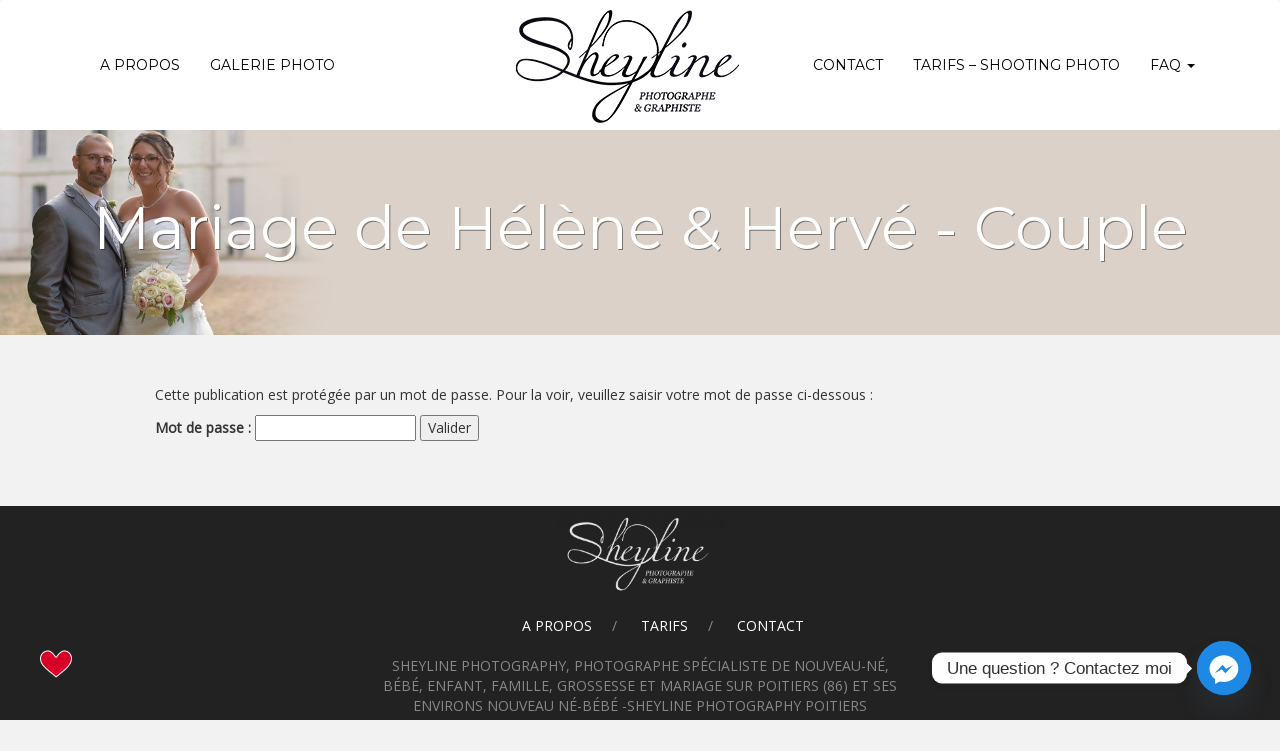

--- FILE ---
content_type: text/html; charset=UTF-8
request_url: https://www.sheyline-photography.fr/hh-couple/
body_size: 9436
content:
<!DOCTYPE html>
<html lang="fr-FR" class="no-js">
<head>

<!-- Global site tag (gtag.js) - Google Analytics -->
<script async src="https://www.googletagmanager.com/gtag/js?id=UA-134293105-1"></script>
<script>
  window.dataLayer = window.dataLayer || [];
  function gtag(){dataLayer.push(arguments);}
  gtag('js', new Date());

  gtag('config', 'UA-134293105-1');
</script>


<!-- Facebook Pixel Code -->
<script>
!function(f,b,e,v,n,t,s){if(f.fbq)return;n=f.fbq=function(){n.callMethod?
n.callMethod.apply(n,arguments):n.queue.push(arguments)};if(!f._fbq)f._fbq=n;
n.push=n;n.loaded=!0;n.version='2.0';n.queue=[];t=b.createElement(e);t.async=!0;
t.src=v;s=b.getElementsByTagName(e)[0];s.parentNode.insertBefore(t,s)}(window,
document,'script','https://connect.facebook.net/en_US/fbevents.js');

fbq('init', '272957756386980');
fbq('track', "PageView");</script>
<noscript><img height="1" width="1" style="display:none"
src="https://www.facebook.com/tr?id=272957756386980&ev=PageView&noscript=1"
/></noscript>
<!-- End Facebook Pixel Code -->

	<meta charset="UTF-8">
	<meta name="viewport" content="width=device-width, initial-scale=1">
	<link rel="profile" href="http://gmpg.org/xfn/11">
		<title>Sheyline | Photographe poitiers nouveau-né, bébé, enfant, famille, grossesse (86) &raquo; Mariage de Hélène &#038; Hervé &#8211; Couple</title>
	<meta name="description" content="Sheyline | Photographe poitiers nouveau-né, bébé, enfant, famille, grossesse (86) - Sheyline | Photographe poitiers nouveau-né, bébé, enfant, famille, grossesse (86)" />
	<meta name='robots' content='max-image-preview:large' />
<link rel='dns-prefetch' href='//stats.wp.com' />
<link rel='dns-prefetch' href='//v0.wordpress.com' />
<script type="text/javascript">
/* <![CDATA[ */
window._wpemojiSettings = {"baseUrl":"https:\/\/s.w.org\/images\/core\/emoji\/15.0.3\/72x72\/","ext":".png","svgUrl":"https:\/\/s.w.org\/images\/core\/emoji\/15.0.3\/svg\/","svgExt":".svg","source":{"concatemoji":"https:\/\/www.sheyline-photography.fr\/wp-includes\/js\/wp-emoji-release.min.js?ver=6.5.5"}};
/*! This file is auto-generated */
!function(i,n){var o,s,e;function c(e){try{var t={supportTests:e,timestamp:(new Date).valueOf()};sessionStorage.setItem(o,JSON.stringify(t))}catch(e){}}function p(e,t,n){e.clearRect(0,0,e.canvas.width,e.canvas.height),e.fillText(t,0,0);var t=new Uint32Array(e.getImageData(0,0,e.canvas.width,e.canvas.height).data),r=(e.clearRect(0,0,e.canvas.width,e.canvas.height),e.fillText(n,0,0),new Uint32Array(e.getImageData(0,0,e.canvas.width,e.canvas.height).data));return t.every(function(e,t){return e===r[t]})}function u(e,t,n){switch(t){case"flag":return n(e,"\ud83c\udff3\ufe0f\u200d\u26a7\ufe0f","\ud83c\udff3\ufe0f\u200b\u26a7\ufe0f")?!1:!n(e,"\ud83c\uddfa\ud83c\uddf3","\ud83c\uddfa\u200b\ud83c\uddf3")&&!n(e,"\ud83c\udff4\udb40\udc67\udb40\udc62\udb40\udc65\udb40\udc6e\udb40\udc67\udb40\udc7f","\ud83c\udff4\u200b\udb40\udc67\u200b\udb40\udc62\u200b\udb40\udc65\u200b\udb40\udc6e\u200b\udb40\udc67\u200b\udb40\udc7f");case"emoji":return!n(e,"\ud83d\udc26\u200d\u2b1b","\ud83d\udc26\u200b\u2b1b")}return!1}function f(e,t,n){var r="undefined"!=typeof WorkerGlobalScope&&self instanceof WorkerGlobalScope?new OffscreenCanvas(300,150):i.createElement("canvas"),a=r.getContext("2d",{willReadFrequently:!0}),o=(a.textBaseline="top",a.font="600 32px Arial",{});return e.forEach(function(e){o[e]=t(a,e,n)}),o}function t(e){var t=i.createElement("script");t.src=e,t.defer=!0,i.head.appendChild(t)}"undefined"!=typeof Promise&&(o="wpEmojiSettingsSupports",s=["flag","emoji"],n.supports={everything:!0,everythingExceptFlag:!0},e=new Promise(function(e){i.addEventListener("DOMContentLoaded",e,{once:!0})}),new Promise(function(t){var n=function(){try{var e=JSON.parse(sessionStorage.getItem(o));if("object"==typeof e&&"number"==typeof e.timestamp&&(new Date).valueOf()<e.timestamp+604800&&"object"==typeof e.supportTests)return e.supportTests}catch(e){}return null}();if(!n){if("undefined"!=typeof Worker&&"undefined"!=typeof OffscreenCanvas&&"undefined"!=typeof URL&&URL.createObjectURL&&"undefined"!=typeof Blob)try{var e="postMessage("+f.toString()+"("+[JSON.stringify(s),u.toString(),p.toString()].join(",")+"));",r=new Blob([e],{type:"text/javascript"}),a=new Worker(URL.createObjectURL(r),{name:"wpTestEmojiSupports"});return void(a.onmessage=function(e){c(n=e.data),a.terminate(),t(n)})}catch(e){}c(n=f(s,u,p))}t(n)}).then(function(e){for(var t in e)n.supports[t]=e[t],n.supports.everything=n.supports.everything&&n.supports[t],"flag"!==t&&(n.supports.everythingExceptFlag=n.supports.everythingExceptFlag&&n.supports[t]);n.supports.everythingExceptFlag=n.supports.everythingExceptFlag&&!n.supports.flag,n.DOMReady=!1,n.readyCallback=function(){n.DOMReady=!0}}).then(function(){return e}).then(function(){var e;n.supports.everything||(n.readyCallback(),(e=n.source||{}).concatemoji?t(e.concatemoji):e.wpemoji&&e.twemoji&&(t(e.twemoji),t(e.wpemoji)))}))}((window,document),window._wpemojiSettings);
/* ]]> */
</script>
<style id='wp-emoji-styles-inline-css' type='text/css'>

	img.wp-smiley, img.emoji {
		display: inline !important;
		border: none !important;
		box-shadow: none !important;
		height: 1em !important;
		width: 1em !important;
		margin: 0 0.07em !important;
		vertical-align: -0.1em !important;
		background: none !important;
		padding: 0 !important;
	}
</style>
<link rel='stylesheet' id='wp-block-library-css' href='https://www.sheyline-photography.fr/wp-includes/css/dist/block-library/style.min.css?ver=6.5.5' type='text/css' media='all' />
<link rel='stylesheet' id='mediaelement-css' href='https://www.sheyline-photography.fr/wp-includes/js/mediaelement/mediaelementplayer-legacy.min.css?ver=4.2.17' type='text/css' media='all' />
<link rel='stylesheet' id='wp-mediaelement-css' href='https://www.sheyline-photography.fr/wp-includes/js/mediaelement/wp-mediaelement.min.css?ver=6.5.5' type='text/css' media='all' />
<style id='jetpack-sharing-buttons-style-inline-css' type='text/css'>
.jetpack-sharing-buttons__services-list{display:flex;flex-direction:row;flex-wrap:wrap;gap:0;list-style-type:none;margin:5px;padding:0}.jetpack-sharing-buttons__services-list.has-small-icon-size{font-size:12px}.jetpack-sharing-buttons__services-list.has-normal-icon-size{font-size:16px}.jetpack-sharing-buttons__services-list.has-large-icon-size{font-size:24px}.jetpack-sharing-buttons__services-list.has-huge-icon-size{font-size:36px}@media print{.jetpack-sharing-buttons__services-list{display:none!important}}.editor-styles-wrapper .wp-block-jetpack-sharing-buttons{gap:0;padding-inline-start:0}ul.jetpack-sharing-buttons__services-list.has-background{padding:1.25em 2.375em}
</style>
<style id='classic-theme-styles-inline-css' type='text/css'>
/*! This file is auto-generated */
.wp-block-button__link{color:#fff;background-color:#32373c;border-radius:9999px;box-shadow:none;text-decoration:none;padding:calc(.667em + 2px) calc(1.333em + 2px);font-size:1.125em}.wp-block-file__button{background:#32373c;color:#fff;text-decoration:none}
</style>
<style id='global-styles-inline-css' type='text/css'>
body{--wp--preset--color--black: #000000;--wp--preset--color--cyan-bluish-gray: #abb8c3;--wp--preset--color--white: #ffffff;--wp--preset--color--pale-pink: #f78da7;--wp--preset--color--vivid-red: #cf2e2e;--wp--preset--color--luminous-vivid-orange: #ff6900;--wp--preset--color--luminous-vivid-amber: #fcb900;--wp--preset--color--light-green-cyan: #7bdcb5;--wp--preset--color--vivid-green-cyan: #00d084;--wp--preset--color--pale-cyan-blue: #8ed1fc;--wp--preset--color--vivid-cyan-blue: #0693e3;--wp--preset--color--vivid-purple: #9b51e0;--wp--preset--gradient--vivid-cyan-blue-to-vivid-purple: linear-gradient(135deg,rgba(6,147,227,1) 0%,rgb(155,81,224) 100%);--wp--preset--gradient--light-green-cyan-to-vivid-green-cyan: linear-gradient(135deg,rgb(122,220,180) 0%,rgb(0,208,130) 100%);--wp--preset--gradient--luminous-vivid-amber-to-luminous-vivid-orange: linear-gradient(135deg,rgba(252,185,0,1) 0%,rgba(255,105,0,1) 100%);--wp--preset--gradient--luminous-vivid-orange-to-vivid-red: linear-gradient(135deg,rgba(255,105,0,1) 0%,rgb(207,46,46) 100%);--wp--preset--gradient--very-light-gray-to-cyan-bluish-gray: linear-gradient(135deg,rgb(238,238,238) 0%,rgb(169,184,195) 100%);--wp--preset--gradient--cool-to-warm-spectrum: linear-gradient(135deg,rgb(74,234,220) 0%,rgb(151,120,209) 20%,rgb(207,42,186) 40%,rgb(238,44,130) 60%,rgb(251,105,98) 80%,rgb(254,248,76) 100%);--wp--preset--gradient--blush-light-purple: linear-gradient(135deg,rgb(255,206,236) 0%,rgb(152,150,240) 100%);--wp--preset--gradient--blush-bordeaux: linear-gradient(135deg,rgb(254,205,165) 0%,rgb(254,45,45) 50%,rgb(107,0,62) 100%);--wp--preset--gradient--luminous-dusk: linear-gradient(135deg,rgb(255,203,112) 0%,rgb(199,81,192) 50%,rgb(65,88,208) 100%);--wp--preset--gradient--pale-ocean: linear-gradient(135deg,rgb(255,245,203) 0%,rgb(182,227,212) 50%,rgb(51,167,181) 100%);--wp--preset--gradient--electric-grass: linear-gradient(135deg,rgb(202,248,128) 0%,rgb(113,206,126) 100%);--wp--preset--gradient--midnight: linear-gradient(135deg,rgb(2,3,129) 0%,rgb(40,116,252) 100%);--wp--preset--font-size--small: 13px;--wp--preset--font-size--medium: 20px;--wp--preset--font-size--large: 36px;--wp--preset--font-size--x-large: 42px;--wp--preset--spacing--20: 0.44rem;--wp--preset--spacing--30: 0.67rem;--wp--preset--spacing--40: 1rem;--wp--preset--spacing--50: 1.5rem;--wp--preset--spacing--60: 2.25rem;--wp--preset--spacing--70: 3.38rem;--wp--preset--spacing--80: 5.06rem;--wp--preset--shadow--natural: 6px 6px 9px rgba(0, 0, 0, 0.2);--wp--preset--shadow--deep: 12px 12px 50px rgba(0, 0, 0, 0.4);--wp--preset--shadow--sharp: 6px 6px 0px rgba(0, 0, 0, 0.2);--wp--preset--shadow--outlined: 6px 6px 0px -3px rgba(255, 255, 255, 1), 6px 6px rgba(0, 0, 0, 1);--wp--preset--shadow--crisp: 6px 6px 0px rgba(0, 0, 0, 1);}:where(.is-layout-flex){gap: 0.5em;}:where(.is-layout-grid){gap: 0.5em;}body .is-layout-flex{display: flex;}body .is-layout-flex{flex-wrap: wrap;align-items: center;}body .is-layout-flex > *{margin: 0;}body .is-layout-grid{display: grid;}body .is-layout-grid > *{margin: 0;}:where(.wp-block-columns.is-layout-flex){gap: 2em;}:where(.wp-block-columns.is-layout-grid){gap: 2em;}:where(.wp-block-post-template.is-layout-flex){gap: 1.25em;}:where(.wp-block-post-template.is-layout-grid){gap: 1.25em;}.has-black-color{color: var(--wp--preset--color--black) !important;}.has-cyan-bluish-gray-color{color: var(--wp--preset--color--cyan-bluish-gray) !important;}.has-white-color{color: var(--wp--preset--color--white) !important;}.has-pale-pink-color{color: var(--wp--preset--color--pale-pink) !important;}.has-vivid-red-color{color: var(--wp--preset--color--vivid-red) !important;}.has-luminous-vivid-orange-color{color: var(--wp--preset--color--luminous-vivid-orange) !important;}.has-luminous-vivid-amber-color{color: var(--wp--preset--color--luminous-vivid-amber) !important;}.has-light-green-cyan-color{color: var(--wp--preset--color--light-green-cyan) !important;}.has-vivid-green-cyan-color{color: var(--wp--preset--color--vivid-green-cyan) !important;}.has-pale-cyan-blue-color{color: var(--wp--preset--color--pale-cyan-blue) !important;}.has-vivid-cyan-blue-color{color: var(--wp--preset--color--vivid-cyan-blue) !important;}.has-vivid-purple-color{color: var(--wp--preset--color--vivid-purple) !important;}.has-black-background-color{background-color: var(--wp--preset--color--black) !important;}.has-cyan-bluish-gray-background-color{background-color: var(--wp--preset--color--cyan-bluish-gray) !important;}.has-white-background-color{background-color: var(--wp--preset--color--white) !important;}.has-pale-pink-background-color{background-color: var(--wp--preset--color--pale-pink) !important;}.has-vivid-red-background-color{background-color: var(--wp--preset--color--vivid-red) !important;}.has-luminous-vivid-orange-background-color{background-color: var(--wp--preset--color--luminous-vivid-orange) !important;}.has-luminous-vivid-amber-background-color{background-color: var(--wp--preset--color--luminous-vivid-amber) !important;}.has-light-green-cyan-background-color{background-color: var(--wp--preset--color--light-green-cyan) !important;}.has-vivid-green-cyan-background-color{background-color: var(--wp--preset--color--vivid-green-cyan) !important;}.has-pale-cyan-blue-background-color{background-color: var(--wp--preset--color--pale-cyan-blue) !important;}.has-vivid-cyan-blue-background-color{background-color: var(--wp--preset--color--vivid-cyan-blue) !important;}.has-vivid-purple-background-color{background-color: var(--wp--preset--color--vivid-purple) !important;}.has-black-border-color{border-color: var(--wp--preset--color--black) !important;}.has-cyan-bluish-gray-border-color{border-color: var(--wp--preset--color--cyan-bluish-gray) !important;}.has-white-border-color{border-color: var(--wp--preset--color--white) !important;}.has-pale-pink-border-color{border-color: var(--wp--preset--color--pale-pink) !important;}.has-vivid-red-border-color{border-color: var(--wp--preset--color--vivid-red) !important;}.has-luminous-vivid-orange-border-color{border-color: var(--wp--preset--color--luminous-vivid-orange) !important;}.has-luminous-vivid-amber-border-color{border-color: var(--wp--preset--color--luminous-vivid-amber) !important;}.has-light-green-cyan-border-color{border-color: var(--wp--preset--color--light-green-cyan) !important;}.has-vivid-green-cyan-border-color{border-color: var(--wp--preset--color--vivid-green-cyan) !important;}.has-pale-cyan-blue-border-color{border-color: var(--wp--preset--color--pale-cyan-blue) !important;}.has-vivid-cyan-blue-border-color{border-color: var(--wp--preset--color--vivid-cyan-blue) !important;}.has-vivid-purple-border-color{border-color: var(--wp--preset--color--vivid-purple) !important;}.has-vivid-cyan-blue-to-vivid-purple-gradient-background{background: var(--wp--preset--gradient--vivid-cyan-blue-to-vivid-purple) !important;}.has-light-green-cyan-to-vivid-green-cyan-gradient-background{background: var(--wp--preset--gradient--light-green-cyan-to-vivid-green-cyan) !important;}.has-luminous-vivid-amber-to-luminous-vivid-orange-gradient-background{background: var(--wp--preset--gradient--luminous-vivid-amber-to-luminous-vivid-orange) !important;}.has-luminous-vivid-orange-to-vivid-red-gradient-background{background: var(--wp--preset--gradient--luminous-vivid-orange-to-vivid-red) !important;}.has-very-light-gray-to-cyan-bluish-gray-gradient-background{background: var(--wp--preset--gradient--very-light-gray-to-cyan-bluish-gray) !important;}.has-cool-to-warm-spectrum-gradient-background{background: var(--wp--preset--gradient--cool-to-warm-spectrum) !important;}.has-blush-light-purple-gradient-background{background: var(--wp--preset--gradient--blush-light-purple) !important;}.has-blush-bordeaux-gradient-background{background: var(--wp--preset--gradient--blush-bordeaux) !important;}.has-luminous-dusk-gradient-background{background: var(--wp--preset--gradient--luminous-dusk) !important;}.has-pale-ocean-gradient-background{background: var(--wp--preset--gradient--pale-ocean) !important;}.has-electric-grass-gradient-background{background: var(--wp--preset--gradient--electric-grass) !important;}.has-midnight-gradient-background{background: var(--wp--preset--gradient--midnight) !important;}.has-small-font-size{font-size: var(--wp--preset--font-size--small) !important;}.has-medium-font-size{font-size: var(--wp--preset--font-size--medium) !important;}.has-large-font-size{font-size: var(--wp--preset--font-size--large) !important;}.has-x-large-font-size{font-size: var(--wp--preset--font-size--x-large) !important;}
.wp-block-navigation a:where(:not(.wp-element-button)){color: inherit;}
:where(.wp-block-post-template.is-layout-flex){gap: 1.25em;}:where(.wp-block-post-template.is-layout-grid){gap: 1.25em;}
:where(.wp-block-columns.is-layout-flex){gap: 2em;}:where(.wp-block-columns.is-layout-grid){gap: 2em;}
.wp-block-pullquote{font-size: 1.5em;line-height: 1.6;}
</style>
<link rel='stylesheet' id='chaty-front-css-css' href='https://www.sheyline-photography.fr/wp-content/plugins/chaty/css/chaty-front.min.css?ver=3.2.61720086245' type='text/css' media='all' />
<link rel='stylesheet' id='contact-form-7-css' href='https://www.sheyline-photography.fr/wp-content/plugins/contact-form-7/includes/css/styles.css?ver=5.9.6' type='text/css' media='all' />
<link rel='stylesheet' id='wc-gallery-style-css' href='https://www.sheyline-photography.fr/wp-content/plugins/wc-gallery/includes/css/style.css?ver=1.65' type='text/css' media='all' />
<link rel='stylesheet' id='wc-gallery-popup-style-css' href='https://www.sheyline-photography.fr/wp-content/plugins/wc-gallery/includes/css/magnific-popup.css?ver=1.1.0' type='text/css' media='all' />
<link rel='stylesheet' id='wc-gallery-flexslider-style-css' href='https://www.sheyline-photography.fr/wp-content/plugins/wc-gallery/includes/vendors/flexslider/flexslider.css?ver=2.6.1' type='text/css' media='all' />
<link rel='stylesheet' id='wc-gallery-owlcarousel-style-css' href='https://www.sheyline-photography.fr/wp-content/plugins/wc-gallery/includes/vendors/owlcarousel/assets/owl.carousel.css?ver=2.1.4' type='text/css' media='all' />
<link rel='stylesheet' id='wc-gallery-owlcarousel-theme-style-css' href='https://www.sheyline-photography.fr/wp-content/plugins/wc-gallery/includes/vendors/owlcarousel/assets/owl.theme.default.css?ver=2.1.4' type='text/css' media='all' />
<link rel='stylesheet' id='wpsc-style-css' href='https://www.sheyline-photography.fr/wp-content/plugins/wordpress-simple-paypal-shopping-cart/assets/wpsc-front-end-styles.css?ver=5.0.5' type='text/css' media='all' />
<link rel='stylesheet' id='bootstrap-css-css' href='https://www.sheyline-photography.fr/wp-content/themes/sheyline/css/bootstrap.min.css?ver=3.3.5' type='text/css' media='all' />
<link rel='stylesheet' id='font-awesome-css' href='https://www.sheyline-photography.fr/wp-content/themes/sheyline/css/font-awesome.min.css?ver=4.5.0' type='text/css' media='all' />
<link rel='stylesheet' id='owlcarousel-css-css' href='https://www.sheyline-photography.fr/wp-content/themes/sheyline/css/owl.carousel.css?ver=2.0.0-beta.2.4' type='text/css' media='all' />
<link rel='stylesheet' id='owlcarousel-default-css-css' href='https://www.sheyline-photography.fr/wp-content/themes/sheyline/css/owl.theme.default.min.css?ver=2.0.0-beta.2.4' type='text/css' media='all' />
<link rel='stylesheet' id='animate-css-css' href='https://www.sheyline-photography.fr/wp-content/themes/sheyline/css/animate.css?ver=1' type='text/css' media='all' />
<link rel='stylesheet' id='main-css-css' href='https://www.sheyline-photography.fr/wp-content/themes/sheyline/css/main.css?ver=1' type='text/css' media='all' />
<link rel='stylesheet' id='style-css-css' href='https://www.sheyline-photography.fr/wp-content/themes/sheyline/style.css?ver=1' type='text/css' media='all' />
<link rel='stylesheet' id='tablepress-default-css' href='https://www.sheyline-photography.fr/wp-content/plugins/tablepress/css/build/default.css?ver=2.3.2' type='text/css' media='all' />
<link rel='stylesheet' id='msl-main-css' href='https://www.sheyline-photography.fr/wp-content/plugins/master-slider/public/assets/css/masterslider.main.css?ver=3.9.10' type='text/css' media='all' />
<link rel='stylesheet' id='jetpack_css-css' href='https://www.sheyline-photography.fr/wp-content/plugins/jetpack/css/jetpack.css?ver=13.6' type='text/css' media='all' />
<link rel='stylesheet' id='googleFonts-css' href='https://fonts.googleapis.com/css?family=Montserrat%7COpen+Sans&#038;ver=6.5.5' type='text/css' media='all' />
<script type="text/javascript" src="https://www.sheyline-photography.fr/wp-includes/js/jquery/jquery.min.js?ver=3.7.1" id="jquery-core-js"></script>
<script type="text/javascript" src="https://www.sheyline-photography.fr/wp-includes/js/jquery/jquery-migrate.min.js?ver=3.4.1" id="jquery-migrate-js"></script>
<link rel="https://api.w.org/" href="https://www.sheyline-photography.fr/wp-json/" /><link rel="alternate" type="application/json" href="https://www.sheyline-photography.fr/wp-json/wp/v2/pages/16515" /><link rel="EditURI" type="application/rsd+xml" title="RSD" href="https://www.sheyline-photography.fr/xmlrpc.php?rsd" />
<meta name="generator" content="WordPress 6.5.5" />
<link rel="canonical" href="https://www.sheyline-photography.fr/hh-couple/" />
<link rel='shortlink' href='https://wp.me/P7iIpY-4in' />
<link rel="alternate" type="application/json+oembed" href="https://www.sheyline-photography.fr/wp-json/oembed/1.0/embed?url=https%3A%2F%2Fwww.sheyline-photography.fr%2Fhh-couple%2F" />
<link rel="alternate" type="text/xml+oembed" href="https://www.sheyline-photography.fr/wp-json/oembed/1.0/embed?url=https%3A%2F%2Fwww.sheyline-photography.fr%2Fhh-couple%2F&#038;format=xml" />
<style>.ms-parent-id-1 > .master-slider{ background:#000000; }</style>
<script>var ms_grabbing_curosr = 'https://www.sheyline-photography.fr/wp-content/plugins/master-slider/public/assets/css/common/grabbing.cur', ms_grab_curosr = 'https://www.sheyline-photography.fr/wp-content/plugins/master-slider/public/assets/css/common/grab.cur';</script>
<meta name="generator" content="MasterSlider 3.9.10 - Responsive Touch Image Slider | avt.li/msf" />

<!-- WP Simple Shopping Cart plugin v5.0.5 - https://wordpress.org/plugins/wordpress-simple-paypal-shopping-cart/ -->

	<script type="text/javascript">
	<!--
	//
	function ReadForm (obj1, tst)
	{
	    // Read the user form
	    var i,j,pos;
	    val_total="";val_combo="";

	    for (i=0; i<obj1.length; i++)
	    {
	        // run entire form
	        obj = obj1.elements[i];           // a form element

	        if (obj.type == "select-one")
	        {   // just selects
	            if (obj.name == "quantity" ||
	                obj.name == "amount") continue;
		        pos = obj.selectedIndex;        // which option selected
		        val = obj.options[pos].value;   // selected value
		        val_combo = val_combo + " (" + val + ")";
	        }
	    }
		// Now summarize everything we have processed above
		val_total = obj1.product_tmp.value + val_combo;
		obj1.wspsc_product.value = val_total;
	}
	//-->
	</script>	<style>img#wpstats{display:none}</style>
		
<!-- Jetpack Open Graph Tags -->
<meta property="og:type" content="article" />
<meta property="og:title" content="Mariage de Hélène &#038; Hervé &#8211; Couple" />
<meta property="og:url" content="https://www.sheyline-photography.fr/hh-couple/" />
<meta property="article:published_time" content="2018-09-05T07:16:23+00:00" />
<meta property="article:modified_time" content="2018-09-05T07:25:04+00:00" />
<meta property="og:site_name" content="Sheyline | Photographe poitiers nouveau-né, bébé, enfant, famille, grossesse (86)" />
<meta property="og:locale" content="fr_FR" />

<!-- End Jetpack Open Graph Tags -->
<link rel="icon" href="https://www.sheyline-photography.fr/wp-content/uploads/2024/07/cropped-Sans-titre-2-32x32.png" sizes="32x32" />
<link rel="icon" href="https://www.sheyline-photography.fr/wp-content/uploads/2024/07/cropped-Sans-titre-2-192x192.png" sizes="192x192" />
<link rel="apple-touch-icon" href="https://www.sheyline-photography.fr/wp-content/uploads/2024/07/cropped-Sans-titre-2-180x180.png" />
<meta name="msapplication-TileImage" content="https://www.sheyline-photography.fr/wp-content/uploads/2024/07/cropped-Sans-titre-2-270x270.png" />
<script src='https://www.google.com/recaptcha/api.js'></script>
<script>
	//right click
	document.addEventListener('contextmenu', event => event.preventDefault());
</script>
</head>
<body>
<nav class="navbar navbar-main ">
	<div class="container">
		<div class="navbar-header">
			<button type="button" class="navbar-toggle collapsed" data-toggle="collapse" data-target="#navbar-menu" aria-expanded="false">
				<span class="sr-only">Toggle navigation</span>
				<span class="icon-bar"></span>
				<span class="icon-bar"></span>
				<span class="icon-bar"></span>
			</button>
			<a class="navbar-brand visible-xs" href="https://www.sheyline-photography.fr/">
				<img class="" src="https://www.sheyline-photography.fr/wp-content/uploads/2016/02/Shelyne-noir-photographe-taille.png" alt="logo" width="120" height="63" />
			</a>
		</div>
		<a class="navbar-brand hidden-xs" href="https://www.sheyline-photography.fr/">
					<img class="" src="https://www.sheyline-photography.fr/wp-content/uploads/2016/02/Shelyne-noir-photographe-taille.png"  width="264" height="139" />
				</a>
		<div class="collapse navbar-collapse" id="navbar-menu">
							<nav id="social-navigation" class="social-navigation" role="navigation" aria-label="Menu des liens de réseaux sociaux">
					<ul id="menu-primary-menu-left" class="nav navbar-nav navbar-left"><li id="menu-item-18" class="menu-item menu-item-type-post_type menu-item-object-page menu-item-18"><a title="A propos" href="https://www.sheyline-photography.fr/apropos/">A propos</a></li>
<li id="menu-item-19" class="menu-item menu-item-type-post_type menu-item-object-page menu-item-19"><a title="Galerie photo" href="https://www.sheyline-photography.fr/galerie/">Galerie photo</a></li>
</ul><ul id="menu-primary-menu-right" class="nav navbar-nav navbar-right"><li id="menu-item-22" class="menu-item menu-item-type-post_type menu-item-object-page menu-item-22"><a title="Contact" href="https://www.sheyline-photography.fr/contact/">Contact</a></li>
<li id="menu-item-21" class="menu-item menu-item-type-post_type menu-item-object-page menu-item-21"><a title="Tarifs - shooting photo" href="https://www.sheyline-photography.fr/tarifs/">Tarifs &#8211; shooting photo</a></li>
<li id="menu-item-421" class="menu-item menu-item-type-post_type menu-item-object-page menu-item-has-children menu-item-421 dropdown"><a title="FAQ" href="#" data-toggle="dropdown" class="dropdown-toggle" aria-haspopup="true">FAQ <span class="caret"></span></a>
<ul role="menu" class=" dropdown-menu">
	<li id="menu-item-561" class="menu-item menu-item-type-post_type menu-item-object-page menu-item-561"><a title="OFFRIR UNE SEANCE PHOTO" href="https://www.sheyline-photography.fr/contact/offrir-une-seance-photo/">OFFRIR UNE SEANCE PHOTO</a></li>
	<li id="menu-item-37973" class="menu-item menu-item-type-post_type menu-item-object-page menu-item-37973"><a title="FAQ – Des questions ? Des réponses !" href="https://www.sheyline-photography.fr/faq-des-questions-des-reponses/">FAQ – Des questions ? Des réponses !</a></li>
	<li id="menu-item-562" class="menu-item menu-item-type-post_type menu-item-object-page menu-item-562"><a title="DEROULEMENT D&#039;UNE SEANCE PHOTO" href="https://www.sheyline-photography.fr/contact/deroulement-dune-seance-photo/">DEROULEMENT D&rsquo;UNE SEANCE PHOTO</a></li>
	<li id="menu-item-7408" class="menu-item menu-item-type-post_type menu-item-object-page menu-item-7408"><a title="LIVRE D&#039;OR" href="https://www.sheyline-photography.fr/livre-dor/">LIVRE D&rsquo;OR</a></li>
	<li id="menu-item-41385" class="menu-item menu-item-type-post_type menu-item-object-page menu-item-41385"><a title="MENTIONS LEGALES" href="https://www.sheyline-photography.fr/mentions-legales/">MENTIONS LEGALES</a></li>
	<li id="menu-item-95166" class="menu-item menu-item-type-post_type menu-item-object-page menu-item-95166"><a title="Conditions Generales de Vente (CGV)" href="https://www.sheyline-photography.fr/contact/conditions-generales-de-vente-cgv/">Conditions Generales de Vente (CGV)</a></li>
</ul>
</li>
</ul>				</nav>
					</div>
	</div>
</nav>
<div class="top-page" style="background-image:url('https://www.sheyline-photography.fr/wp-content/uploads/2018/09/banniere-helene.jpg'); background-size: cover;">
    <div class="container">
        <h1>Mariage de Hélène & Hervé - Couple</h1>
    </div>
</div>
<div class="container page">
    <div class="row">
        <div class="col-sm-10 col-sm-offset-1">
        <form action="https://www.sheyline-photography.fr/wp-login.php?action=postpass" class="post-password-form" method="post">
<p>Cette publication est protégée par un mot de passe. Pour la voir, veuillez saisir votre mot de passe ci-dessous :</p>
<p><label for="pwbox-16515">Mot de passe : <input name="post_password" id="pwbox-16515" type="password" spellcheck="false" size="20" /></label> <input type="submit" name="Submit" value="Valider" /></p>
</form>
        </div>
    </div>
</div>
    <footer class="">
       <div class="container">
            <div class="col-sm-6 col-sm-offset-3">
               <img class="" src="https://www.sheyline-photography.fr/wp-content/uploads/2017/06/Sheyline-blanc-photographe-1024x540.png" alt="logo" width="167" height="88" />

                <ul>
                <ul id="menu-menu-bottom" class="menu"><li id="menu-item-69" class="menu-item menu-item-type-post_type menu-item-object-page menu-item-69"><a href="https://www.sheyline-photography.fr/apropos/">A propos</a></li>
<li id="menu-item-70" class="menu-item menu-item-type-post_type menu-item-object-page menu-item-70"><a href="https://www.sheyline-photography.fr/tarifs/">Tarifs</a></li>
<li id="menu-item-71" class="menu-item menu-item-type-post_type menu-item-object-page menu-item-71"><a href="https://www.sheyline-photography.fr/contact/">Contact</a></li>
</ul>                <p>Sheyline Photography, Photographe spécialiste de nouveau-né, bébé, enfant, famille, grossesse et mariage sur POITIERS (86) et ses environs
Nouveau né-bébé -sheyline photography poitiers photographe 86 grossesse femme enceinte</p>
                <div class="reseaux">
                    <a href="https://www.facebook.com/sheylinephotography"><i class="fa fa-facebook"></i></a>
                    <a href=""><i class="fa fa-instagram"></i></a>
                    <a href=""><i class="fa fa-500px"></i></a>
                </div>
            </div>
        </div>
    </footer>
    <a class="heart" href="https://www.sheyline-photography.fr/livre-dor"></a>
<script type="text/javascript" id="chaty-front-end-js-extra">
/* <![CDATA[ */
var chaty_settings = {"ajax_url":"https:\/\/www.sheyline-photography.fr\/wp-admin\/admin-ajax.php","analytics":"0","capture_analytics":"0","token":"23b351bd3e","chaty_widgets":[{"id":0,"identifier":0,"settings":{"cta_type":"simple-view","cta_body":"","cta_head":"","cta_head_bg_color":"","cta_head_text_color":"","show_close_button":1,"position":"right","custom_position":1,"bottom_spacing":"25","side_spacing":"25","icon_view":"vertical","default_state":"click","cta_text":"Une question ? Contactez moi","cta_text_color":"#333333","cta_bg_color":"#ffffff","show_cta":"first_click","is_pending_mesg_enabled":"off","pending_mesg_count":"1","pending_mesg_count_color":"#ffffff","pending_mesg_count_bgcolor":"#dd0000","widget_icon":"chat-base","widget_icon_url":"","font_family":"-apple-system,BlinkMacSystemFont,Segoe UI,Roboto,Oxygen-Sans,Ubuntu,Cantarell,Helvetica Neue,sans-serif","widget_size":"54","custom_widget_size":"54","is_google_analytics_enabled":0,"close_text":"Hide","widget_color":"#A886CD","widget_icon_color":"#ffffff","widget_rgb_color":"168,134,205","has_custom_css":0,"custom_css":"","widget_token":"6a8092c4bd","widget_index":"","attention_effect":""},"triggers":{"has_time_delay":1,"time_delay":"0","exit_intent":0,"has_display_after_page_scroll":0,"display_after_page_scroll":"0","auto_hide_widget":0,"hide_after":0,"show_on_pages_rules":[],"time_diff":0,"has_date_scheduling_rules":0,"date_scheduling_rules":{"start_date_time":"","end_date_time":""},"date_scheduling_rules_timezone":0,"day_hours_scheduling_rules_timezone":0,"has_day_hours_scheduling_rules":[],"day_hours_scheduling_rules":[],"day_time_diff":0,"show_on_direct_visit":0,"show_on_referrer_social_network":0,"show_on_referrer_search_engines":0,"show_on_referrer_google_ads":0,"show_on_referrer_urls":[],"has_show_on_specific_referrer_urls":0,"has_traffic_source":0,"has_countries":0,"countries":[],"has_target_rules":0},"channels":[{"channel":"Facebook_Messenger","value":"https:\/\/m.me\/sheylinephotography","hover_text":"Facebook Messenger","svg_icon":"<svg width=\"39\" height=\"39\" viewBox=\"0 0 39 39\" fill=\"none\" xmlns=\"http:\/\/www.w3.org\/2000\/svg\"><circle class=\"color-element\" cx=\"19.4395\" cy=\"19.4395\" r=\"19.4395\" fill=\"#1E88E5\"\/><path fill-rule=\"evenodd\" clip-rule=\"evenodd\" d=\"M0 9.63934C0 4.29861 4.68939 0 10.4209 0C16.1524 0 20.8418 4.29861 20.8418 9.63934C20.8418 14.98 16.1524 19.2787 10.4209 19.2787C9.37878 19.2787 8.33673 19.1484 7.42487 18.8879L3.90784 20.8418V17.1945C1.56311 15.3708 0 12.6353 0 9.63934ZM8.85779 10.1604L11.463 13.0261L17.1945 6.90384L12.1143 9.76959L9.37885 6.90384L3.64734 13.0261L8.85779 10.1604Z\" transform=\"translate(9.01854 10.3146)\" fill=\"white\"\/><\/svg>","is_desktop":1,"is_mobile":1,"icon_color":"#1E88E5","icon_rgb_color":"30,136,229","channel_type":"Facebook_Messenger","custom_image_url":"","order":"","pre_set_message":"","is_use_web_version":"1","is_open_new_tab":"1","is_default_open":"0","has_welcome_message":"0","emoji_picker":"1","input_placeholder":"Write your message...","chat_welcome_message":"","wp_popup_headline":"","wp_popup_nickname":"","wp_popup_profile":"","wp_popup_head_bg_color":"#4AA485","qr_code_image_url":"","mail_subject":"","channel_account_type":"personal","contact_form_settings":[],"contact_fields":[],"url":"https:\/\/m.me\/sheylinephotography","mobile_target":"","desktop_target":"_blank","target":"_blank","is_agent":0,"agent_data":[],"header_text":"","header_sub_text":"","header_bg_color":"","header_text_color":"","widget_token":"6a8092c4bd","widget_index":"","click_event":"","viber_url":""}]}],"data_analytics_settings":"off","lang":{"whatsapp_label":"WhatsApp Message","hide_whatsapp_form":"Hide WhatsApp Form","emoji_picker":"Show Emojis"}};
/* ]]> */
</script>
<script type="text/javascript" src="https://www.sheyline-photography.fr/wp-content/plugins/chaty/js/cht-front-script.min.js?ver=3.2.61720086245" id="chaty-front-end-js" defer="defer" data-wp-strategy="defer"></script>
<script type="text/javascript" src="https://www.sheyline-photography.fr/wp-content/plugins/contact-form-7/includes/swv/js/index.js?ver=5.9.6" id="swv-js"></script>
<script type="text/javascript" id="contact-form-7-js-extra">
/* <![CDATA[ */
var wpcf7 = {"api":{"root":"https:\/\/www.sheyline-photography.fr\/wp-json\/","namespace":"contact-form-7\/v1"}};
/* ]]> */
</script>
<script type="text/javascript" src="https://www.sheyline-photography.fr/wp-content/plugins/contact-form-7/includes/js/index.js?ver=5.9.6" id="contact-form-7-js"></script>
<script type="text/javascript" src="https://www.sheyline-photography.fr/wp-content/themes/sheyline/js/bootstrap.min.js?ver=3.3.5" id="bootstrap-js-js"></script>
<script type="text/javascript" src="https://www.sheyline-photography.fr/wp-content/themes/sheyline/js/owl.carousel.min.js?ver=2.0.0-beta.2.4" id="owlcarousel-js-js"></script>
<script type="text/javascript" src="https://www.sheyline-photography.fr/wp-content/themes/sheyline/js/bootstrap-hover-dropdown.min.js?ver=2.0.10" id="bootstrap-hover-dropdown-js"></script>
<script type="text/javascript" src="https://www.sheyline-photography.fr/wp-content/themes/sheyline/js/app.js?ver=1" id="app-js"></script>
<script type="text/javascript" src="https://stats.wp.com/e-202604.js" id="jetpack-stats-js" data-wp-strategy="defer"></script>
<script type="text/javascript" id="jetpack-stats-js-after">
/* <![CDATA[ */
_stq = window._stq || [];
_stq.push([ "view", JSON.parse("{\"v\":\"ext\",\"blog\":\"107895002\",\"post\":\"16515\",\"tz\":\"1\",\"srv\":\"www.sheyline-photography.fr\",\"j\":\"1:13.6\"}") ]);
_stq.push([ "clickTrackerInit", "107895002", "16515" ]);
/* ]]> */
</script>
</body>
</html>


--- FILE ---
content_type: text/css
request_url: https://www.sheyline-photography.fr/wp-content/themes/sheyline/css/main.css?ver=1
body_size: 1300
content:
body {
    font-family: 'Open Sans', sans-serif;
    font-size: 14px;
    background: #f2f2f2;
}

h1, h2, h3, h4 {
    font-family: 'Montserrat', sans-serif;
}

a {
    /*color:*/
    transition: color .3s, background-color .3s, border-color .3s;
}

a:hover {
    /*color:*/
}

.navbar-main {
    border:none;
    background: #FFF;
    padding:40px 0;
    margin-bottom: 0;
}

.navbar-main.home {
    position: absolute;
    width:100%;
    z-index: 10;
    background: transparent;
    top: 30px;
}

.navbar-main .navbar-brand {
    position: absolute;
    width: 100%;
    left: 0;
    text-align: center;
    margin: auto;
    padding-top: 3px;
}

.navbar-main.home .navbar-brand.hidden-xs {
    margin-top: -70px;
}

.navbar-main .navbar-brand.hidden-xs {
    margin-top: -50px;
}

.navbar-main .navbar-nav>li>a {
    font-family: 'Montserrat', sans-serif;
    color:#000;
    text-transform: uppercase;
}

.navbar-main.home .navbar-nav>li>a {
    color:#FFF;
    text-shadow: 1px 1px rgba(0, 0, 0, 0.45);
}

.navbar-main .navbar-nav>li>a:hover, .navbar-main .navbar-nav>li>a:focus {
    background: none;
    text-decoration: none;
}

.navbar-main .navbar-nav>li .dropdown-menu {
    background-color: rgba(241, 241, 241, 0.6);
    box-shadow: none;
    border:0;
    border-radius: 0;
}

.navbar-brand>img {
    display: inline;
}

.slider {
    position: relative;
    z-index: 5;
    overflow: hidden;
}

.slider .owl-dots {
    position: absolute;
    left: 50%;
    margin-left: -70px;
}

.slider .owl-nav {
    position: absolute;
    top: 50%;
    margin-top: -20px;
    width: 100%;
}

.slider .owl-nav .owl-prev {
    position: absolute;
    text-shadow: 1px 1px rgba(0, 0, 0, 0.45);
    background: none !important;
    font-size: 80px !important;
    left: 20px;
}

.slider .owl-nav .owl-next {
    position: absolute;
    text-shadow: 1px 1px rgba(0, 0, 0, 0.45);
    background: none !important;
    font-size: 80px !important;
    right: 20px;
}

footer {
    background: #222;
    padding: 2px 0;
    color: #888;
    text-transform: uppercase;
    text-align: center;
}

footer.home {
    display: none;
}

footer ul {
    margin-top: 20px;
    margin-left: 0;
    padding-left: 0;
    list-style: none;
}

footer ul>li {
    display: inline-block;
    margin-left: 45px;
    position: relative;
}

footer ul>li:after {
    content: '/';
    position: absolute;
    top: 0;
    right: -25px;
}

footer ul>li:last-child:after {
    content: '';
}

footer ul>li>a {
    color:#FFF;
}

footer a:hover, footer a:focus {
    color:#888;
    text-decoration: none;
}

footer .reseaux, footer p {
    margin-top: 20px;
}

footer .reseaux a {
    margin-right: 8px;
    color: #C13650;
    font-weight: bold;
    font-size: 25px;
}

.top-page {
    min-height: 205px;
    text-align: center;
    background: #222;
}

.top-page h1{
    font-size: 60px;
    text-shadow: 1px 1px rgba(0, 0, 0, 0.45);
    color: #fff;
    margin-top: 65px;
}

.page {
    padding: 50px 0;
}

.owl-carousel .owl-item img {
	height:auto;
}

a.heart {
    width: 32px;
    height: 32px;
    display: block;
    background: url('../images/heart-like.png') no-repeat;
    background-size: cover;
    position: fixed;
    left: 40px;
    bottom: 40px;
    z-index: 9999;
}

#fbmsg .fbmsg-badge-btn, #fbmsg .fbmsg-badge {
    width: 40px !important;
    height: 40px !important;
}

#fbmsg .fbmsg-badge-btn path {
    stroke: white;
    stroke-width: 5px;
}

#fbmsg .wp-sheet {
    height: 60% !important;
}

@media (max-width: 1200px) {
    .navbar-main .container {
        width: 100%;
        padding-right: 15px;
        padding-left: 15px;
        margin-right: auto;
        margin-left: auto;
    }
    .navbar-main .nav>li>a {
        padding: 10px 10px;
    }

    .navbar-main.home .navbar-brand.hidden-xs {
        margin-top: -20px;
    }

    .navbar-main .navbar-brand.hidden-xs {
        margin-top: -30px;
    }

    .navbar-brand.hidden-xs>img {
        max-width: 190px;
        height: auto;
    }
}

@media (max-width: 990px) {
    .navbar-main .nav>li>a {
        font-size: 10px;
        padding: 10px 5px;
    }
    .navbar-brand.hidden-xs>img {
        max-width: 180px;
        height: auto;
    }
    .owl-carousel .owl-item img {
        height: auto;
        width: auto;
    }
}

@media (max-width: 767px) {
    .navbar-main {
        padding: 5px 0;
    }

    .navbar-main.home {
        background: #FFF;
        top: auto;
    }

    .navbar-main.home .navbar-nav>li>a {
        color:#000;
        text-shadow: none;
    }

    .navbar-main .navbar-brand.visible-xs {
        position: inherit;
        width: auto;
        left: auto;
        margin: auto;
        padding: 15px 15px;
    }

    .navbar-main .navbar-brand.visible-xs>img {
        display: block;
        margin-top: -20px;
    }

    .navbar-toggle .icon-bar {
        background-color: #000;
    }

    .slider {
	padding-top: 60px;
    }

    a.heart {
	display: none;
    }
}


--- FILE ---
content_type: text/css
request_url: https://www.sheyline-photography.fr/wp-content/themes/sheyline/style.css?ver=1
body_size: 1341
content:
/*
Theme Name: Thème Sheyline
Author: Matthieu VIDEAUD
Author URI: http://www.matthieuvideaud.fr
Description: Thème site Sheyline
Text Domain: sheyline
*/

.tarifs
{
min-height:460px;
}

article 
{ 
width:300px; 
height:458px; 
background:#FFFFFF; 
margin-right:2px; 
position:relative; 
float:left; 
border-bottom:2px solid #CCCCCC; 
border-top:1px solid #CCCCCC; 
border-left:1px solid #CCCCCC; 
border-right:1px solid #CCCCCC; 
-webkit-transition: all linear 0.2s; -moz-transition: all linear 0.2s; -ms-transition: border linear 0.2s; 
}


article:first-child 
{ 
margin-left:5px; 
}

article:hover, article.active
{ 
height:460px; 
top:-20px; 
border-bottom-color:#cc2666;
 -webkit-box-shadow:0px 0px 5px #999;
 -moz-box-shadow:0px 0px 5px #999;
 box-shadow:0px 0px 5px #999; 
}
article.active 
{ 
background:#151515;
 color:#FFFFFF;
 }

article > header 
{ 
width:295px;
 height:70px; 
text-align:center;
 background:#CCC; 
margin:1px;
 position:relative;
 }

article:hover > header, article.active > header 
{ 
background:#C13650;
 color:#000000; 
-webkit-transition: all linear 0.2s;
 -moz-transition: all linear 0.2s; -ms-transition: border linear 0.2s; 
}

article h3
 { 
text-align:center;
margin: 0px;
font-size: 18px;
padding-top: 12px;
 }

article h4
 { 
text-align:center;
margin: 0px;
font-size: 16px;
line-height: 17px;
 }

article a.btn 
{ 
text-align:center;
 margin-left:10px;

 }

article a.btn.mini 
{
 top:388px;
 right:5px;
 position:absolute;
 width:50px; 
font-size:14px; 
line-height:10px;
 margin-top:-18px; 
}

article a.btn.mini:active 
{ 
top:391px; 
}

article a.avatarOverlay-52 
{ 
margin:0 2px;
 float:left;
 }


article p 
{
 font-size:12px;
 text-align:center; 
margin-top:3px; 
}

article span
 { 
font-size:12px; 
line-height:52px;
 }

article.active .separate
 { 
border-top:1px solid #000;
 border-bottom:1px solid #444;
 }


article.active a.btn 
{ 
box-shadow:inset 0px 1px 0px #eaa9c2, 0px 5px 0px 0px #830f3c, 0px 10px 5px #000;
 }


article.active a:active.btn 
{
 box-shadow:inset 0px 1px 0px #eaa9c2, 0px 2px 0px 0px #830f3c, 0px 5px 3px #000; 
}

/* =WordPress Core
-------------------------------------------------------------- */
.alignnone {
    margin: 5px 20px 20px 0;
}
/*
.aligncenter,
div.aligncenter {
    display: block;
    margin: 5px auto 5px auto;
}
*/

.alignright {
    float:right;
    margin: 5px 0 20px 20px;
}

.alignleft {
    float: left;
    margin: 5px 20px 20px 0;
}

a img.alignright {
    float: right;
    margin: 5px 0 20px 20px;
}

a img.alignnone {
    margin: 5px 20px 20px 0;
}

a img.alignleft {
    float: left;
    margin: 5px 20px 20px 0;
}

a img.aligncenter {
    display: block;
    margin-left: auto;
    margin-right: auto
}

.wp-caption {
    background: #fff;
    border: 1px solid #f0f0f0;
    max-width: 96%; /* Image does not overflow the content area */
    padding: 5px 3px 10px;
    text-align: center;
}

.wp-caption.alignnone {
    margin: 5px 20px 20px 0;
}

.wp-caption.alignleft {
    margin: 5px 20px 20px 0;
}

.wp-caption.alignright {
    margin: 5px 0 20px 20px;
}

.wp-caption img {
    border: 0 none;
    height: auto;
    margin: 0;
    max-width: 98.5%;
    padding: 0;
    width: auto;
}

.wp-caption p.wp-caption-text {
    font-size: 11px;
    line-height: 17px;
    margin: 0;
    padding: 0 4px 5px;
}

/* Text meant only for screen readers. */
.screen-reader-text {
	clip: rect(1px, 1px, 1px, 1px);
	position: absolute !important;
	height: 1px;
	width: 1px;
	overflow: hidden;
}

.screen-reader-text:focus {
	background-color: #f1f1f1;
	border-radius: 3px;
	box-shadow: 0 0 2px 2px rgba(0, 0, 0, 0.6);
	clip: auto !important;
	color: #21759b;
	display: block;
	font-size: 14px;
	font-size: 0.875rem;
	font-weight: bold;
	height: auto;
	left: 5px;
	line-height: normal;
	padding: 15px 23px 14px;
	text-decoration: none;
	top: 5px;
	width: auto;
	z-index: 100000; /* Above WP toolbar. */
}
